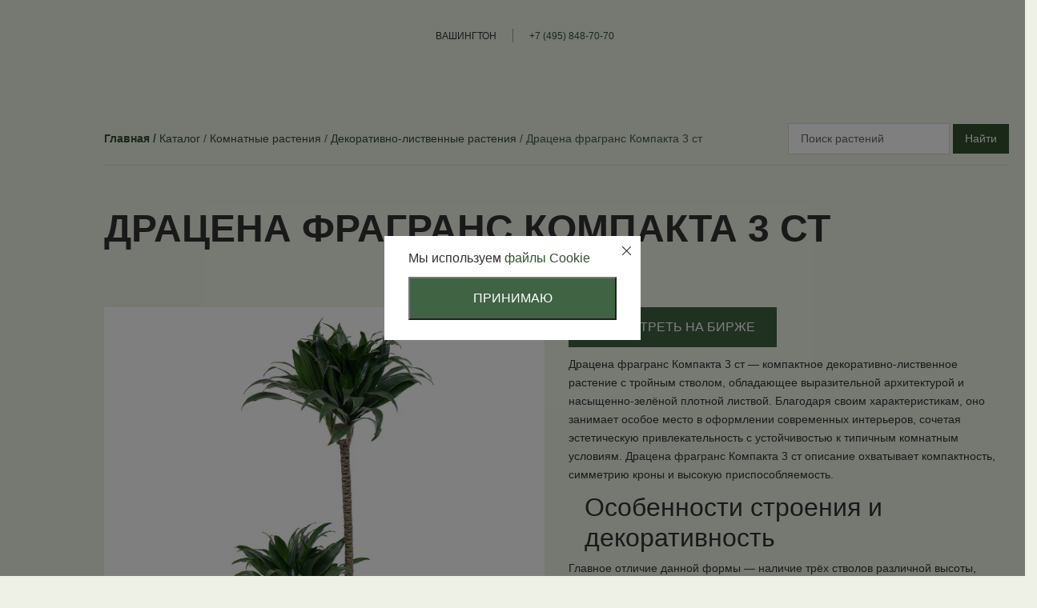

--- FILE ---
content_type: text/html; charset=UTF-8
request_url: https://floragroup.ru/catalog/komnatnye-rasteniya/dekorativno-listvennye/dratsena-fragrans-kompakta-3-st/
body_size: 15988
content:
<!DOCTYPE html>
<html lang="ru">
<head>
    <title>Драцена фрагранс Компакта 3 ст  купить по доступной цене оптом | «Флора Групп»</title>
    <meta name="viewport"
          content="width=device-width, initial-scale=1.0, minimum-scale=1.0, maximum-scale=5.0">
    <meta http-equiv="Content-Type" content="text/html; charset=UTF-8" />
<meta name="description" content="Драцена фрагранс Компакта 3 ст оптом. Помощь с выбором, быстрая и аккуратная доставка. Оставляйте заявки на сайте или звоните +7 (495) 848-70-70" />
<link rel="canonical" href="https://floragroup.ru/catalog/komnatnye-rasteniya/dekorativno-listvennye/dratsena-fragrans-kompakta-3-st/" />
<script data-skip-moving="true">(function(w, d, n) {var cl = "bx-core";var ht = d.documentElement;var htc = ht ? ht.className : undefined;if (htc === undefined || htc.indexOf(cl) !== -1){return;}var ua = n.userAgent;if (/(iPad;)|(iPhone;)/i.test(ua)){cl += " bx-ios";}else if (/Windows/i.test(ua)){cl += ' bx-win';}else if (/Macintosh/i.test(ua)){cl += " bx-mac";}else if (/Linux/i.test(ua) && !/Android/i.test(ua)){cl += " bx-linux";}else if (/Android/i.test(ua)){cl += " bx-android";}cl += (/(ipad|iphone|android|mobile|touch)/i.test(ua) ? " bx-touch" : " bx-no-touch");cl += w.devicePixelRatio && w.devicePixelRatio >= 2? " bx-retina": " bx-no-retina";if (/AppleWebKit/.test(ua)){cl += " bx-chrome";}else if (/Opera/.test(ua)){cl += " bx-opera";}else if (/Firefox/.test(ua)){cl += " bx-firefox";}ht.className = htc ? htc + " " + cl : cl;})(window, document, navigator);</script>


<link href="/bitrix/js/ui/design-tokens/dist/ui.design-tokens.min.css?175991523323463" type="text/css"  rel="stylesheet" />
<link href="/bitrix/js/ui/fonts/opensans/ui.font.opensans.min.css?16975384432320" type="text/css"  rel="stylesheet" />
<link href="/bitrix/js/main/popup/dist/main.popup.bundle.min.css?175991534528056" type="text/css"  rel="stylesheet" />
<link href="/local/templates/main/css/magnific-popup.css?16975384026951" type="text/css"  data-template-style="true"  rel="stylesheet" />
<link href="/local/templates/main/template_styles.css?1765183947214969" type="text/css"  data-template-style="true"  rel="stylesheet" />







<meta property="og:image" content="https://floragroup.ru:443/upload/resize_cache/iblock/144/578_578_1/0a1lumdrbuzsxrh22zv12moroya7hf5l.jpg"/>
<script type="application/ld+json">{
    "@context": "http://schema.org/",
	"@type": "ImageObject",
	"name": "Драцена фрагранс Компакта 3 ст",
	"caption": "Декоративно-лиственные растения купить оптом у поставщика | «Флора Групп»",
	"description": "Декоративно-лиственные растения оптом. Помощь с выбором, быстрая и аккуратная доставка. Оставляйте заявки на сайте или звоните +7 (495) 848-70-70",
	"thumbnailUrl": "/upload/resize_cache/iblock/144/578_578_1/0a1lumdrbuzsxrh22zv12moroya7hf5l.jpg",
	"contentUrl": "/upload/resize_cache/iblock/144/578_578_1/0a1lumdrbuzsxrh22zv12moroya7hf5l.jpg",
	"uploadDate": "2024-02-23T05:00:27",
	"datePublished": "2026-01-21T05:03:33",
	"author": {
      "@type": "Organization",
      "name": "Флора Групп"
    }
}</script><script type="application/ld+json">{
    "@context": "http://schema.org/",
	"@type": "Product",
      "name": "Драцена фрагранс Компакта 3 ст",
      "description": "Драцена фрагранс Компакта 3 ст оптом. Помощь с выбором, быстрая и аккуратная доставка. Оставляйте заявки на сайте или звоните +7 (495) 848-70-70",
      "brand": {
        "@type": "Brand",
        "name": "Flora Group"
      },
      "category": "Комнатные растения/ Декоративно-лиственные растения",
      "image": "/upload/resize_cache/iblock/144/578_578_1/0a1lumdrbuzsxrh22zv12moroya7hf5l.jpg",
        "offers": {
        "@type": "Offer",
        "availability": "https://schema.org/InStock"
          }
}
</script>
    <link rel="icon" type="image/svg+xml" href="/favicon.svg">


    <meta property="og:image" content="https://floragroup.ru:443/local/templates/main/images/logo-frame.svg" />
    <meta property="og:title" content="Драцена фрагранс Компакта 3 ст  купить по доступной цене оптом | «Флора Групп»">
    <meta property="og:type" content="page" />
    <meta property="og:url" content="https://floragroup.ru:443/catalog/komnatnye-rasteniya/dekorativno-listvennye/dratsena-fragrans-kompakta-3-st/" />
    <script type="text/javascript" data-skip-moving="true">!function () {
        var t = document.createElement("script");
        t.type = "text/javascript", t.async = !0, t.src = 'https://vk.com/js/api/openapi.js?169', t.onload = function () {
            VK.Retargeting.Init("VK-RTRG-1648783-hQ71g"), VK.Retargeting.Hit()
        }, document.head.appendChild(t)
    }();
</script></head>
<body>
<!-- Top.Mail.Ru counter -->
<script type="text/javascript" data-skip-moving="true">
    var _tmr = window._tmr || (window._tmr = []);
    _tmr.push({id: "3279709", type: "pageView", start: (new Date()).getTime(), pid: "USER_ID"});
    (function (d, w, id) {
        if (d.getElementById(id)) return;
        var ts = d.createElement("script"); ts.type = "text/javascript"; ts.async = true; ts.id = id;
        ts.src = "https://top-fwz1.mail.ru/js/code.js";
        var f = function () {var s = d.getElementsByTagName("script")[0]; s.parentNode.insertBefore(ts, s);};
        if (w.opera == "[object Opera]") { d.addEventListener("DOMContentLoaded", f, false); } else { f(); }
    })(document, window, "tmr-code");
</script>
<noscript><div><img src="https://top-fwz1.mail.ru/counter?id=3279709;js=na" style="position:absolute;left:-9999px;" alt="Top.Mail.Ru" /></div></noscript>
<!-- /Top.Mail.Ru counter --><noscript>
    <img src="https://vk.com/rtrg?p=VK-RTRG-1648783-hQ71g" style="position:fixed; left:-999px;" alt=""/>
</noscript>

<!-- Roistat Counter Start -->
<!-- Roistat Counter End --><div style="display:none;" itemscope itemtype="http://schema.org/Organization">
    <span itemprop="name">floragroup</span>
    <div itemprop="address" itemscope itemtype="http://schema.org/PostalAddress">
        <span itemprop="streetAddress">121351, г. Москва, ул. Молодогвардейская, территория ДОК-5, д. 61, стр. 20.</span>
    </div>
    <span itemprop="telephone">+7 (495) 848-70-70</span>
    <span itemprop="email">info@floragroup.ru</span>
</div>
<div class="side-image"></div>
<div class="form-alert">
    <span>
        Спасибо, ваша заявка принята!<br>Наш менеджер свяжется с вами в ближайшее время<br>
    </span>
    <i class="fa cross-close" aria-hidden="true">X</i>
</div>
<div class="main-wrapper ">
    <div class="mobile-menu">
            <ul class="">
                    <li><a href="https://lkplants.floragroup.ru/exchange" target="_blank" data-goal="click-to-birzha" rel="nofollow">Онлайн магазин</a></li>
                <li><a href="/catalog/" rel="nofollow">Каталог</a></li>
        <li><a href="/catalog/komnatnye-rasteniya/tsvetushchie/" rel="nofollow">Цветущие растения</a></li>
        <li><a href="/catalog/komnatnye-rasteniya/kaktusy-i-sukkulenty/" rel="nofollow">Кактусы и суккуленты</a></li>
        <li><a href="/catalog/komnatnye-rasteniya/dekorativno-listvennye/" rel="nofollow">Лиственные растения</a></li>
        <li><a href="/catalog/posadochnyy-material/" rel="nofollow">Посадочный материал</a></li>
        <li><a href="/about/" rel="nofollow">О компании</a></li>
        <li><a href="/work-with-us/" rel="nofollow">О работе</a></li>
        <li><a href="/delivery/" rel="nofollow">О Доставке</a></li>
                    <li><a href="/news/" rel="nofollow">Новости</a></li>
                <li><a href="/contacts/" rel="nofollow">Контакты</a></li>
    </ul>
    </div>
    <div class="header">
        <div class="header-wrapper">
            <div class="logo">
                <a href="/" aria-label="floragroup">
                    <img src="/local/templates/main/images/logo-frame.svg" alt="" width="410" height="177">                </a>
            </div>
            <div class="menu">
                
    <ul>
                    <li onclick="VK.Goal('page_view');">
                <a href="https://lkplants.floragroup.ru/exchange" target="_blank" class="root-item" data-goal="click-to-birzha">Онлайн
                    магазин</a>
            </li>
                <li>
            <a href="/catalog/" class="root-item">
                Каталог <i class="fa fa-angle-down"></i>
            </a>
            <ul class="submenu">
                <li><a href="/catalog/komnatnye-rasteniya/tsvetushchie/">Цветущие растения</a></li>
                <li><a href="/catalog/komnatnye-rasteniya/kaktusy-i-sukkulenty/">Кактусы и суккуленты</a></li>
                <li><a href="/catalog/komnatnye-rasteniya/dekorativno-listvennye/">Лиственные растения</a></li>
                <li><a href="/catalog/posadochnyy-material/">Посадочный материал</a></li>
            </ul>
        </li>
        <li>
            <a href="/about/" class="root-item555">
                О компании <i class="fa fa-angle-down"></i>
            </a>
            <ul class="submenu">
                <li><a href="/work-with-us/">О работе</a></li>
                <li><a href="/delivery/">О Доставке</a></li>
                                    <li><a href="/news/">Новости</a></li>
                            </ul>
        </li>
        <li>
            <a href="/contacts/" class="root-item">Контакты</a>
        </li>
    </ul>

            </div>
            <div class="top-contacts">
                <div class="city" data-fancybox="dialog" data-drag-to-close="false"
     data-src="#list-geo">Вашингтон</div>
<div style="display: none;">
    <div id="list-geo" class="popup-geo">
        <label>
            <input type="text" name="geo-search" class="popup-geo__search" placeholder="Ваш город">
        </label>
        <div class="popup-geo__wrapper">
                            <div class="popup-geo__item hide">
                    <div class="popup-geo__letter">
                        А                    </div>
                    <ul>
                                                    <li data-office="novosibirsk"
                                data-id="22"
                                data-name="Алтайский край"
                                data-geo-region-change=""
                                class=" hide"
                            >
                                Алтайский край                            </li>
                                                    <li data-office="moscow"
                                data-id="28"
                                data-name="Амурская область"
                                data-geo-region-change=""
                                class=" hide"
                            >
                                Амурская область                            </li>
                                                    <li data-office="spb"
                                data-id="29"
                                data-name="Архангельская область"
                                data-geo-region-change=""
                                class=" hide"
                            >
                                Архангельская область                            </li>
                                                    <li data-office="moscow"
                                data-id="30"
                                data-name="Астраханская область"
                                data-geo-region-change=""
                                class=" hide"
                            >
                                Астраханская область                            </li>
                                            </ul>
                </div>
                            <div class="popup-geo__item hide">
                    <div class="popup-geo__letter">
                        Б                    </div>
                    <ul>
                                                    <li data-office="moscow"
                                data-id="31"
                                data-name="Белгородская область"
                                data-geo-region-change=""
                                class=" hide"
                            >
                                Белгородская область                            </li>
                                                    <li data-office="moscow"
                                data-id="32"
                                data-name="Брянская область"
                                data-geo-region-change=""
                                class=" hide"
                            >
                                Брянская область                            </li>
                                            </ul>
                </div>
                            <div class="popup-geo__item hide">
                    <div class="popup-geo__letter">
                        В                    </div>
                    <ul>
                                                    <li data-office="moscow"
                                data-id="33"
                                data-name="Владимирская область"
                                data-geo-region-change=""
                                class=" hide"
                            >
                                Владимирская область                            </li>
                                                    <li data-office="moscow"
                                data-id="34"
                                data-name="Волгоградская область"
                                data-geo-region-change=""
                                class=" hide"
                            >
                                Волгоградская область                            </li>
                                                    <li data-office="spb"
                                data-id="35"
                                data-name="Вологодская область"
                                data-geo-region-change=""
                                class=" hide"
                            >
                                Вологодская область                            </li>
                                                    <li data-office="moscow"
                                data-id="36"
                                data-name="Воронежская область"
                                data-geo-region-change=""
                                class=" hide"
                            >
                                Воронежская область                            </li>
                                            </ul>
                </div>
                            <div class="popup-geo__item hide">
                    <div class="popup-geo__letter">
                        Е                    </div>
                    <ul>
                                                    <li data-office="moscow"
                                data-id="78"
                                data-name="Еврейская автономная область"
                                data-geo-region-change=""
                                class=" hide"
                            >
                                Еврейская автономная область                            </li>
                                            </ul>
                </div>
                            <div class="popup-geo__item hide">
                    <div class="popup-geo__letter">
                        З                    </div>
                    <ul>
                                                    <li data-office="novosibirsk"
                                data-id="75"
                                data-name="Забайкальский край"
                                data-geo-region-change=""
                                class=" hide"
                            >
                                Забайкальский край                            </li>
                                            </ul>
                </div>
                            <div class="popup-geo__item hide">
                    <div class="popup-geo__letter">
                        И                    </div>
                    <ul>
                                                    <li data-office="moscow"
                                data-id="37"
                                data-name="Ивановская область"
                                data-geo-region-change=""
                                class=" hide"
                            >
                                Ивановская область                            </li>
                                                    <li data-office="novosibirsk"
                                data-id="38"
                                data-name="Иркутская область"
                                data-geo-region-change=""
                                class=" hide"
                            >
                                Иркутская область                            </li>
                                            </ul>
                </div>
                            <div class="popup-geo__item hide">
                    <div class="popup-geo__letter">
                        К                    </div>
                    <ul>
                                                    <li data-office="moscow"
                                data-id="7"
                                data-name="Кабардино-Балкарская Республика"
                                data-geo-region-change=""
                                class=" hide"
                            >
                                Кабардино-Балкарская Республика                            </li>
                                                    <li data-office="spb"
                                data-id="39"
                                data-name="Калининградская область"
                                data-geo-region-change=""
                                class=" hide"
                            >
                                Калининградская область                            </li>
                                                    <li data-office="moscow"
                                data-id="40"
                                data-name="Калужская область"
                                data-geo-region-change=""
                                class=" hide"
                            >
                                Калужская область                            </li>
                                                    <li data-office="moscow"
                                data-id="41"
                                data-name="Камчатский край"
                                data-geo-region-change=""
                                class=" hide"
                            >
                                Камчатский край                            </li>
                                                    <li data-office="moscow"
                                data-id="9"
                                data-name="Карачаево-Черкесская Республика"
                                data-geo-region-change=""
                                class=" hide"
                            >
                                Карачаево-Черкесская Республика                            </li>
                                                    <li data-office="novosibirsk"
                                data-id="42"
                                data-name="Кемеровская область"
                                data-geo-region-change=""
                                class=" hide"
                            >
                                Кемеровская область                            </li>
                                                    <li data-office="moscow"
                                data-id="43"
                                data-name="Кировская область"
                                data-geo-region-change=""
                                class=" hide"
                            >
                                Кировская область                            </li>
                                                    <li data-office="moscow"
                                data-id="44"
                                data-name="Костромская область"
                                data-geo-region-change=""
                                class=" hide"
                            >
                                Костромская область                            </li>
                                                    <li data-office="moscow"
                                data-id="23"
                                data-name="Краснодарский край"
                                data-geo-region-change=""
                                class=" hide"
                            >
                                Краснодарский край                            </li>
                                                    <li data-office="novosibirsk"
                                data-id="24"
                                data-name="Красноярский край"
                                data-geo-region-change=""
                                class=" hide"
                            >
                                Красноярский край                            </li>
                                                    <li data-office="novosibirsk"
                                data-id="45"
                                data-name="Курганская область"
                                data-geo-region-change=""
                                class=" hide"
                            >
                                Курганская область                            </li>
                                                    <li data-office="moscow"
                                data-id="46"
                                data-name="Курская область"
                                data-geo-region-change=""
                                class=" hide"
                            >
                                Курская область                            </li>
                                            </ul>
                </div>
                            <div class="popup-geo__item hide">
                    <div class="popup-geo__letter">
                        Л                    </div>
                    <ul>
                                                    <li data-office="moscow"
                                data-id="48"
                                data-name="Липецкая область"
                                data-geo-region-change=""
                                class=" hide"
                            >
                                Липецкая область                            </li>
                                            </ul>
                </div>
                            <div class="popup-geo__item ">
                    <div class="popup-geo__letter">
                        М                    </div>
                    <ul>
                                                    <li data-office="moscow"
                                data-id="49"
                                data-name="Магаданская область"
                                data-geo-region-change=""
                                class=" hide"
                            >
                                Магаданская область                            </li>
                                                    <li data-office="moscow"
                                data-id="77"
                                data-name="Москва и Московская область"
                                data-geo-region-change=""
                                class=" "
                            >
                                Москва и Московская область                            </li>
                                                    <li data-office="moscow"
                                data-id="50"
                                data-name="Московская область"
                                data-geo-region-change=""
                                class=" hide"
                            >
                                Московская область                            </li>
                                                    <li data-office="spb"
                                data-id="51"
                                data-name="Мурманская область"
                                data-geo-region-change=""
                                class=" hide"
                            >
                                Мурманская область                            </li>
                                            </ul>
                </div>
                            <div class="popup-geo__item ">
                    <div class="popup-geo__letter">
                        Н                    </div>
                    <ul>
                                                    <li data-office="spb"
                                data-id="79"
                                data-name="Ненецкий автономный округ"
                                data-geo-region-change=""
                                class=" hide"
                            >
                                Ненецкий автономный округ                            </li>
                                                    <li data-office="moscow"
                                data-id="52"
                                data-name="Нижегородская область"
                                data-geo-region-change=""
                                class=" "
                            >
                                Нижегородская область                            </li>
                                                    <li data-office="spb"
                                data-id="53"
                                data-name="Новгородская область"
                                data-geo-region-change=""
                                class=" hide"
                            >
                                Новгородская область                            </li>
                                                    <li data-office="novosibirsk"
                                data-id="54"
                                data-name="Новосибирская область"
                                data-geo-region-change=""
                                class=" "
                            >
                                Новосибирская область                            </li>
                                            </ul>
                </div>
                            <div class="popup-geo__item ">
                    <div class="popup-geo__letter">
                        О                    </div>
                    <ul>
                                                    <li data-office="novosibirsk"
                                data-id="55"
                                data-name="Омская область"
                                data-geo-region-change=""
                                class=" "
                            >
                                Омская область                            </li>
                                                    <li data-office="moscow"
                                data-id="56"
                                data-name="Оренбургская область"
                                data-geo-region-change=""
                                class=" hide"
                            >
                                Оренбургская область                            </li>
                                                    <li data-office="moscow"
                                data-id="57"
                                data-name="Орловская область"
                                data-geo-region-change=""
                                class=" hide"
                            >
                                Орловская область                            </li>
                                            </ul>
                </div>
                            <div class="popup-geo__item hide">
                    <div class="popup-geo__letter">
                        П                    </div>
                    <ul>
                                                    <li data-office="moscow"
                                data-id="58"
                                data-name="Пензенская область"
                                data-geo-region-change=""
                                class=" hide"
                            >
                                Пензенская область                            </li>
                                                    <li data-office="moscow"
                                data-id="59"
                                data-name="Пермский край"
                                data-geo-region-change=""
                                class=" hide"
                            >
                                Пермский край                            </li>
                                                    <li data-office="moscow"
                                data-id="25"
                                data-name="Приморский край"
                                data-geo-region-change=""
                                class=" hide"
                            >
                                Приморский край                            </li>
                                                    <li data-office="spb"
                                data-id="60"
                                data-name="Псковская область"
                                data-geo-region-change=""
                                class=" hide"
                            >
                                Псковская область                            </li>
                                            </ul>
                </div>
                            <div class="popup-geo__item ">
                    <div class="popup-geo__letter">
                        Р                    </div>
                    <ul>
                                                    <li data-office="moscow"
                                data-id="1"
                                data-name="Республика Адыгея"
                                data-geo-region-change=""
                                class="active hide"
                            >
                                Республика Адыгея                            </li>
                                                    <li data-office="novosibirsk"
                                data-id="4"
                                data-name="Республика Алтай"
                                data-geo-region-change=""
                                class=" hide"
                            >
                                Республика Алтай                            </li>
                                                    <li data-office="moscow"
                                data-id="2"
                                data-name="Республика Башкортостан"
                                data-geo-region-change=""
                                class=" hide"
                            >
                                Республика Башкортостан                            </li>
                                                    <li data-office="novosibirsk"
                                data-id="3"
                                data-name="Республика Бурятия"
                                data-geo-region-change=""
                                class=" hide"
                            >
                                Республика Бурятия                            </li>
                                                    <li data-office="moscow"
                                data-id="5"
                                data-name="Республика Дагестан"
                                data-geo-region-change=""
                                class=" hide"
                            >
                                Республика Дагестан                            </li>
                                                    <li data-office="moscow"
                                data-id="6"
                                data-name="Республика Ингушетия"
                                data-geo-region-change=""
                                class=" hide"
                            >
                                Республика Ингушетия                            </li>
                                                    <li data-office="moscow"
                                data-id="8"
                                data-name="Республика Калмыкия"
                                data-geo-region-change=""
                                class=" hide"
                            >
                                Республика Калмыкия                            </li>
                                                    <li data-office="spb"
                                data-id="10"
                                data-name="Республика Карелия"
                                data-geo-region-change=""
                                class=" hide"
                            >
                                Республика Карелия                            </li>
                                                    <li data-office="spb"
                                data-id="11"
                                data-name="Республика Коми"
                                data-geo-region-change=""
                                class=" hide"
                            >
                                Республика Коми                            </li>
                                                    <li data-office="moscow"
                                data-id="12"
                                data-name="Республика Марий Эл"
                                data-geo-region-change=""
                                class=" hide"
                            >
                                Республика Марий Эл                            </li>
                                                    <li data-office="moscow"
                                data-id="13"
                                data-name="Республика Мордовия"
                                data-geo-region-change=""
                                class=" hide"
                            >
                                Республика Мордовия                            </li>
                                                    <li data-office="moscow"
                                data-id="14"
                                data-name="Республика Саха"
                                data-geo-region-change=""
                                class=" hide"
                            >
                                Республика Саха                            </li>
                                                    <li data-office="moscow"
                                data-id="15"
                                data-name="Республика Северная Осетия"
                                data-geo-region-change=""
                                class=" hide"
                            >
                                Республика Северная Осетия                            </li>
                                                    <li data-office="moscow"
                                data-id="16"
                                data-name="Республика Татарстан"
                                data-geo-region-change=""
                                class=" "
                            >
                                Республика Татарстан                            </li>
                                                    <li data-office="novosibirsk"
                                data-id="17"
                                data-name="Республика Тыва"
                                data-geo-region-change=""
                                class=" hide"
                            >
                                Республика Тыва                            </li>
                                                    <li data-office="novosibirsk"
                                data-id="19"
                                data-name="Республика Хакасия"
                                data-geo-region-change=""
                                class=" hide"
                            >
                                Республика Хакасия                            </li>
                                                    <li data-office="moscow"
                                data-id="61"
                                data-name="Ростовская область"
                                data-geo-region-change=""
                                class=" "
                            >
                                Ростовская область                            </li>
                                                    <li data-office="moscow"
                                data-id="62"
                                data-name="Рязанская область"
                                data-geo-region-change=""
                                class=" hide"
                            >
                                Рязанская область                            </li>
                                            </ul>
                </div>
                            <div class="popup-geo__item ">
                    <div class="popup-geo__letter">
                        С                    </div>
                    <ul>
                                                    <li data-office="moscow"
                                data-id="63"
                                data-name="Самарская область"
                                data-geo-region-change=""
                                class=" "
                            >
                                Самарская область                            </li>
                                                    <li data-office="spb"
                                data-id="47"
                                data-name="Санкт-Петербург и Ленинградская область"
                                data-geo-region-change=""
                                class=" "
                            >
                                Санкт-Петербург и Ленинградская область                            </li>
                                                    <li data-office="moscow"
                                data-id="64"
                                data-name="Саратовская область"
                                data-geo-region-change=""
                                class=" hide"
                            >
                                Саратовская область                            </li>
                                                    <li data-office="moscow"
                                data-id="65"
                                data-name="Сахалинская область"
                                data-geo-region-change=""
                                class=" hide"
                            >
                                Сахалинская область                            </li>
                                                    <li data-office="moscow"
                                data-id="66"
                                data-name="Свердловская область"
                                data-geo-region-change=""
                                class=" "
                            >
                                Свердловская область                            </li>
                                                    <li data-office="moscow"
                                data-id="67"
                                data-name="Смоленская область"
                                data-geo-region-change=""
                                class=" hide"
                            >
                                Смоленская область                            </li>
                                                    <li data-office="moscow"
                                data-id="26"
                                data-name="Ставропольский край"
                                data-geo-region-change=""
                                class=" hide"
                            >
                                Ставропольский край                            </li>
                                            </ul>
                </div>
                            <div class="popup-geo__item hide">
                    <div class="popup-geo__letter">
                        Т                    </div>
                    <ul>
                                                    <li data-office="moscow"
                                data-id="68"
                                data-name="Тамбовская область"
                                data-geo-region-change=""
                                class=" hide"
                            >
                                Тамбовская область                            </li>
                                                    <li data-office="moscow"
                                data-id="69"
                                data-name="Тверская область"
                                data-geo-region-change=""
                                class=" hide"
                            >
                                Тверская область                            </li>
                                                    <li data-office="novosibirsk"
                                data-id="70"
                                data-name="Томская область"
                                data-geo-region-change=""
                                class=" hide"
                            >
                                Томская область                            </li>
                                                    <li data-office="moscow"
                                data-id="71"
                                data-name="Тульская область"
                                data-geo-region-change=""
                                class=" hide"
                            >
                                Тульская область                            </li>
                                                    <li data-office="novosibirsk"
                                data-id="72"
                                data-name="Тюменская область"
                                data-geo-region-change=""
                                class=" hide"
                            >
                                Тюменская область                            </li>
                                            </ul>
                </div>
                            <div class="popup-geo__item hide">
                    <div class="popup-geo__letter">
                        У                    </div>
                    <ul>
                                                    <li data-office="moscow"
                                data-id="18"
                                data-name="Удмуртская Республика"
                                data-geo-region-change=""
                                class=" hide"
                            >
                                Удмуртская Республика                            </li>
                                                    <li data-office="moscow"
                                data-id="73"
                                data-name="Ульяновская область"
                                data-geo-region-change=""
                                class=" hide"
                            >
                                Ульяновская область                            </li>
                                            </ul>
                </div>
                            <div class="popup-geo__item hide">
                    <div class="popup-geo__letter">
                        Х                    </div>
                    <ul>
                                                    <li data-office="moscow"
                                data-id="27"
                                data-name="Хабаровский край"
                                data-geo-region-change=""
                                class=" hide"
                            >
                                Хабаровский край                            </li>
                                                    <li data-office="novosibirsk"
                                data-id="80"
                                data-name="Ханты-Мансийский автономный округ"
                                data-geo-region-change=""
                                class=" hide"
                            >
                                Ханты-Мансийский автономный округ                            </li>
                                            </ul>
                </div>
                            <div class="popup-geo__item ">
                    <div class="popup-geo__letter">
                        Ч                    </div>
                    <ul>
                                                    <li data-office="moscow"
                                data-id="74"
                                data-name="Челябинская область"
                                data-geo-region-change=""
                                class=" "
                            >
                                Челябинская область                            </li>
                                                    <li data-office="moscow"
                                data-id="20"
                                data-name="Чеченская Республика"
                                data-geo-region-change=""
                                class=" hide"
                            >
                                Чеченская Республика                            </li>
                                                    <li data-office="moscow"
                                data-id="21"
                                data-name="Чувашская Республика"
                                data-geo-region-change=""
                                class=" hide"
                            >
                                Чувашская Республика                            </li>
                                                    <li data-office="novosibirsk"
                                data-id="81"
                                data-name="Чукотский автономный округ"
                                data-geo-region-change=""
                                class=" hide"
                            >
                                Чукотский автономный округ                            </li>
                                            </ul>
                </div>
                            <div class="popup-geo__item hide">
                    <div class="popup-geo__letter">
                        Я                    </div>
                    <ul>
                                                    <li data-office="novosibirsk"
                                data-id="82"
                                data-name="Ямало-Ненецкий автономный округ"
                                data-geo-region-change=""
                                class=" hide"
                            >
                                Ямало-Ненецкий автономный округ                            </li>
                                                    <li data-office="moscow"
                                data-id="76"
                                data-name="Ярославская область"
                                data-geo-region-change=""
                                class=" hide"
                            >
                                Ярославская область                            </li>
                                            </ul>
                </div>
                    </div>
    </div>
</div>
                <div class="line"></div>
                <a href="tel:+74958487070" class="phone">+7 (495) 848-70-70</a>
            </div>
            <div class="burger-block"></div>
        </div>
    </div>
            <div class="main-content-block">
                            <div class="breadcrumb-search">
                    <div class="breadcrumbs" data-nosnippet="" itemscope itemtype="https://schema.org/BreadcrumbList">
        <span class="breadcrumbs__item">
            <a href="/">Главная</a>
            <meta itemprop="position" content="1" />
        </span><span class="breadcrumbs__item" itemprop="itemListElement" itemscope itemtype="https://schema.org/ListItem">
                            <a href="/catalog/" itemprop="item">
                                <span itemprop="name">Каталог</span>
                            </a>
                            <meta itemprop="position" content="1" />
                       </span><span class="breadcrumbs__item" itemprop="itemListElement" itemscope itemtype="https://schema.org/ListItem">
                            <a href="/catalog/komnatnye-rasteniya/" itemprop="item">
                                <span itemprop="name">Комнатные растения</span>
                            </a>
                            <meta itemprop="position" content="2" />
                       </span><span class="breadcrumbs__item" itemprop="itemListElement" itemscope itemtype="https://schema.org/ListItem">
                            <a href="/catalog/komnatnye-rasteniya/dekorativno-listvennye/" itemprop="item">
                                <span itemprop="name">Декоративно-лиственные растения</span>
                            </a>
                            <meta itemprop="position" content="3" />
                       </span><span class="breadcrumbs__item" itemprop="itemListElement" itemscope itemtype="https://schema.org/ListItem">
                            <span itemprop="name">Драцена фрагранс Компакта 3 ст</span>
                            <meta itemprop="position" content="4" />
                        </span></div>                                            <div class="search-plant">
                            <form action="/catalog/" method="GET">
                                <input type="text" value="" placeholder="Поиск растений" name="q">
                                <button type="submit">Найти</button>
                            </form>
                        </div>
                                    </div>
                <hr class="horison-line">
                        <h1 class="title">Драцена фрагранс Компакта 3 ст</h1>
    <div class="catalog-category-content">

<div class="catalog-product-content" itemscope itemtype="https://schema.org/IndividualProduct">
    <span style="display: none" itemprop="name">Драцена фрагранс Компакта 3 ст</span>
    <link itemprop="url" href="https://floragroup.ru/catalog/komnatnye-rasteniya/dekorativno-listvennye/dratsena-fragrans-kompakta-3-st/"/>
    <div style="display:none;">
        <span itemprop="name">Драцена фрагранс Компакта 3 ст</span>
        <span itemprop="description">Драцена фрагранс Компакта 3 ст оптом. Помощь с выбором, быстрая и аккуратная доставка. Оставляйте заявки на сайте или звоните +7 (495) 848-70-70</span>
        <div itemprop="brand" itemscope itemtype="https://schema.org/Brand">
            <meta itemprop="name" content="«Флора Групп»"/>
        </div>
                    <meta itemprop="size" content="Диаметр: 21 см"/>
                            <meta itemprop="countryOfAssembly" content="НИДЕРЛАНДЫ"/>
            </div>
    <div class="row catalog-product-block">
        <div class="col-lg-6 catalog-product-block-item catalog-product-block-item__image">
            <div class="product-gallery swiper">
                <div class="product-gallery__items swiper-wrapper">
                                            <div class="product-gallery__item swiper-slide">
                            <img
                                src="/upload/resize_cache/iblock/144/578_578_1/0a1lumdrbuzsxrh22zv12moroya7hf5l.jpg"
                                alt="Драцена фрагранс Компакта 3 ст"
                                title="Драцена фрагранс Компакта 3 ст | Оптовая цветочная компания «Флора Групп»"
                                itemprop="image"
                                loading="lazy"
                            >
                        </div>
                                            <div class="product-gallery__item swiper-slide">
                            <img
                                src="https://img.webcdn.ru/catalog/Photo/Char/00-00047652.jpg"
                                alt="Драцена фрагранс Компакта 3 ст"
                                title="Драцена фрагранс Компакта 3 ст | Оптовая цветочная компания «Флора Групп»"
                                itemprop="image"
                                loading="lazy"
                            >
                        </div>
                                    </div>
                <div class="product-gallery__pagination swiper-pagination"></div>
            </div>
        </div>
        <div class="col-lg-6 catalog-product-block-item catalog-product-block-item__text">
                            <a href="https://lkplants.floragroup.ru/exchange" target="_blank">
                    <div class="banner-button">Посмотреть на бирже</div>
                </a>
                        <div class="catalog-product-block-item__description">
                                <p>
	 Драцена фрагранс Компакта 3 ст — компактное декоративно-лиственное растение с тройным стволом, обладающее выразительной архитектурой и насыщенно-зелёной плотной листвой. Благодаря своим характеристикам, оно занимает особое место в оформлении современных интерьеров, сочетая эстетическую привлекательность с устойчивостью к типичным комнатным условиям. Драцена фрагранс Компакта 3 ст описание охватывает компактность, симметрию кроны и высокую приспособляемость.
</p>
<h2>
	Особенности строения и декоративность
 </h2>
<p>
	 Главное отличие данной формы — наличие трёх стволов различной высоты, каждый из которых венчается розеткой коротких, узких, плотных листьев тёмно-зелёного оттенка. Такая композиция смотрится аккуратно и структурированно, создавая эффект ступенчатости и глубины. Поверхность листьев глянцевая, текстурированная, с равномерной окраской без пестролистности, что делает растение особенно элегантным.
</p>
<p>
	 Данная разновидность идеально подходит для строгих или минималистичных интерьеров, где требуется живой, но не вычурный акцент.
</p>
<h2>
	Лучшие условия для Драцены фрагранс Компакта 3 ст
 </h2>
<p>
	 Оптимальное местоположение — с рассеянным освещением, при этом растение способно переносить и полутень. Прямые солнечные лучи, особенно в летние часы, могут привести к ожогам. При недостатке света рост замедляется, но декоративность сохраняется за счёт компактной формы.
</p>
<p>
	 Температура содержания должна находиться в пределах от +18 до +24°C. Желательно избегать сквозняков и резких перепадов температуры. Влажность воздуха средняя, но в отопительный сезон желательно проводить регулярные опрыскивания.
</p>
<h2>
	Уход за Драценой фрагранс Компакта 3 ст
 </h2>
<p>
	 Растение требует умеренного полива. Между поливами верхний слой почвы должен просыхать, но не пересыхать полностью. Застой влаги недопустим. Используется мягкая вода комнатной температуры. Зимой полив сокращают.
</p>
<p>
	 Пыль с листьев удаляется влажной тканью. Подкормки проводятся в весенне-летний период удобрениями для декоративно-лиственных культур с интервалом 2–3 недели.
</p>
<h2>
	Почва и пересадка
 </h2>
<p>
	 Грунт должен быть рыхлым, влаго- и воздухопроницаемым. Подходит смесь на основе торфа, перегноя и песка. Обязателен хороший дренаж. Пересадка молодых экземпляров проводится ежегодно, взрослых — раз в 2–3 года, при необходимости — методом перевалки.
</p>
<p>
	 Формирование кроны обычно не требуется — растение сохраняет заданную форму благодаря своей компактной природе.
</p>
<h2>
	Использование Драцены фрагранс Компакта 3 ст в интерьере
 </h2>
<p>
	 Эта форма драцены прекрасно подходит для интерьеров с ограниченным пространством. Использование Драцены фрагранс Компакта 3 ст в интерьере актуально для офисов, приёмных, гостиниц, квартир-студий. Благодаря сдержанной эстетике она вписывается в современные, скандинавские и урбанистические стили.
</p>
<p>
	 Тройной ствол придаёт растению графичность, что особенно выигрышно смотрится в керамических или бетонных кашпо. Растение можно размещать в углах, нишах, вдоль стеклянных перегородок или как часть интерьерных композиций.
</p>
<h2>
	Оптовое применение и устойчивость
 </h2>
<p>
	 Благодаря высокой устойчивости и декоративности драцена фрагранс компакта 3 ст оптом часто используется для корпоративного озеленения, в проектах с длительным сроком службы без частой замены растений. Её аккуратная форма и медленный рост делают её выгодным решением для бизнес-пространств.
</p>
<p>
	 Растение входит в базовый ассортимент таких категорий, как оптовые цветы и декоративные растения с надёжной адаптацией к комнатным условиям. Для оптимального размещения важно учесть лучшие условия для Драцены фрагранс Компакта 3 ст: рассеянный свет, регулярный, но умеренный полив, стабильный температурный режим.
</p>
<p>
	 В зависимости от высоты растения, возраста и объёма контейнера, может варьироваться цена Драцены фрагранс Компакта 3 ст. При необходимости закупки для проекта, стоит ориентироваться на надёжные источники поставки.
</p>
<p>
	 Тем, кто планирует расширение ассортимента или разрабатывает озеленение помещений, стоит купить Драцена фрагранс Компакта 3 ст — растение устойчиво к перемещениям, легко приживается после транспортировки и сохраняет аккуратный внешний вид при минимальном уходе.
</p>
                                                            <p>Страна: НИДЕРЛАНДЫ</p>
                                                                                <p>Длина (см): 100</p>
                                                                                <p>Диаметр (см): 21</p>
                                                </div>
        </div>
    </div>
</div>

    <div class="h2">Похожие товары</div>
<div class="catalog-category-block catalog-similar swiper">
    <div class="catalog-category-block__prev swiper-button-prev"></div>
    <div class="catalog-category-block__next swiper-button-next"></div>
    <div class="swiper-wrapper">
                <div class="catalog-category-block-item swiper-slide">
            <a href="/catalog/komnatnye-rasteniya/dekorativno-listvennye/nolina-shtambovaya/">
                <span class="catalog-category-block-item__img">
                    <picture>
                                                    <source srcset="/upload/webp/resize_cache/272/290_290_1/lqkwd03lnfrt525fvfvob84fy4yesgse.webp" type="image/webp" />
                                                <img
                                data-src="/upload/resize_cache/iblock/272/368_368_1/lqkwd03lnfrt525fvfvob84fy4yesgse.jpg"
                                alt="Нолина штамбовая"
                                width="100%"
                                height="100%"
                                title="Нолина штамбовая | Оптовая цветочная компания «Флора Групп»">
                    </picture>
                </span>
                <span class="catalog-category-block-item__title catalog-category-block-item__title--center">Нолина штамбовая</span>
            </a>
                            <a href="https://lkplants.floragroup.ru/exchange" target="_blank">
                    <div class="product-cart-button">
                        Смотреть на бирже
                    </div>
                </a>
                        <div style="display:none;">
                <span>Нолина штамбовая</span>
            </div>
            <div style="display: none">
                <span>Смотреть на бирже</span>
            </div>
        </div>
            <div class="catalog-category-block-item swiper-slide">
            <a href="/catalog/komnatnye-rasteniya/dekorativno-listvennye/plant-miks/">
                <span class="catalog-category-block-item__img">
                    <picture>
                                                <img
                                data-src="https://img.webcdn.ru/catalog/Photo/Char/УТ-00094335.jpg"
                                alt="Плант Микс"
                                width="100%"
                                height="100%"
                                title="Плант Микс | Оптовая цветочная компания «Флора Групп»">
                    </picture>
                </span>
                <span class="catalog-category-block-item__title catalog-category-block-item__title--center">Плант Микс</span>
            </a>
                            <a href="https://lkplants.floragroup.ru/exchange" target="_blank">
                    <div class="product-cart-button">
                        Смотреть на бирже
                    </div>
                </a>
                        <div style="display:none;">
                <span>Плант Микс</span>
            </div>
            <div style="display: none">
                <span>Смотреть на бирже</span>
            </div>
        </div>
            <div class="catalog-category-block-item swiper-slide">
            <a href="/catalog/komnatnye-rasteniya/dekorativno-listvennye/finik-robelini/">
                <span class="catalog-category-block-item__img">
                    <picture>
                                                    <source srcset="/upload/webp/resize_cache/80d/290_290_1/5ad2vn3vhxf73gydcnjltos3pec080eb.webp" type="image/webp" />
                                                <img
                                data-src="/upload/resize_cache/iblock/80d/368_368_1/5ad2vn3vhxf73gydcnjltos3pec080eb.jpg"
                                alt="Финик Робелини"
                                width="100%"
                                height="100%"
                                title="Финик Робелини | Оптовая цветочная компания «Флора Групп»">
                    </picture>
                </span>
                <span class="catalog-category-block-item__title catalog-category-block-item__title--center">Финик Робелини</span>
            </a>
                            <a href="https://lkplants.floragroup.ru/exchange" target="_blank">
                    <div class="product-cart-button">
                        Смотреть на бирже
                    </div>
                </a>
                        <div style="display:none;">
                <span>Финик Робелини</span>
            </div>
            <div style="display: none">
                <span>Смотреть на бирже</span>
            </div>
        </div>
            <div class="catalog-category-block-item swiper-slide">
            <a href="/catalog/komnatnye-rasteniya/dekorativno-listvennye/polistsias-fabian/">
                <span class="catalog-category-block-item__img">
                    <picture>
                                                    <source srcset="/upload/webp/resize_cache/3c9/290_290_1/a3k1jsvv6o3xrpwqnb1dx8mr3mnu6m19.webp" type="image/webp" />
                                                <img
                                data-src="/upload/resize_cache/iblock/3c9/368_368_1/a3k1jsvv6o3xrpwqnb1dx8mr3mnu6m19.jpg"
                                alt="Полисциас Фабиан"
                                width="100%"
                                height="100%"
                                title="Полисциас Фабиан | Оптовая цветочная компания «Флора Групп»">
                    </picture>
                </span>
                <span class="catalog-category-block-item__title catalog-category-block-item__title--center">Полисциас Фабиан</span>
            </a>
                            <a href="https://lkplants.floragroup.ru/exchange" target="_blank">
                    <div class="product-cart-button">
                        Смотреть на бирже
                    </div>
                </a>
                        <div style="display:none;">
                <span>Полисциас Фабиан</span>
            </div>
            <div style="display: none">
                <span>Смотреть на бирже</span>
            </div>
        </div>
            <div class="catalog-category-block-item swiper-slide">
            <a href="/catalog/komnatnye-rasteniya/dekorativno-listvennye/rapis/">
                <span class="catalog-category-block-item__img">
                    <picture>
                                                    <source srcset="/upload/webp/resize_cache/422/290_290_1/75w6i4szdc1ubpxh03fynl7mil6p309d.webp" type="image/webp" />
                                                <img
                                data-src="/upload/resize_cache/iblock/422/368_368_1/75w6i4szdc1ubpxh03fynl7mil6p309d.jpg"
                                alt="Рапис"
                                width="100%"
                                height="100%"
                                title="Рапис | Оптовая цветочная компания «Флора Групп»">
                    </picture>
                </span>
                <span class="catalog-category-block-item__title catalog-category-block-item__title--center">Рапис</span>
            </a>
                            <a href="https://lkplants.floragroup.ru/exchange" target="_blank">
                    <div class="product-cart-button">
                        Смотреть на бирже
                    </div>
                </a>
                        <div style="display:none;">
                <span>Рапис</span>
            </div>
            <div style="display: none">
                <span>Смотреть на бирже</span>
            </div>
        </div>
            <div class="catalog-category-block-item swiper-slide">
            <a href="/catalog/komnatnye-rasteniya/dekorativno-listvennye/sansevieriya-laurenti/">
                <span class="catalog-category-block-item__img">
                    <picture>
                                                    <source srcset="/upload/webp/iblock/694/3sbqaxgzizszfgyba4jolb7uoj2ojvle.webp" type="image/webp" />
                                                <img
                                data-src="/upload/iblock/694/3sbqaxgzizszfgyba4jolb7uoj2ojvle.jpg"
                                alt="Сансевиерия Лауренти"
                                width="100%"
                                height="100%"
                                title="Сансевиерия Лауренти | Оптовая цветочная компания «Флора Групп»">
                    </picture>
                </span>
                <span class="catalog-category-block-item__title catalog-category-block-item__title--center">Сансевиерия Лауренти</span>
            </a>
                            <a href="https://lkplants.floragroup.ru/exchange" target="_blank">
                    <div class="product-cart-button">
                        Смотреть на бирже
                    </div>
                </a>
                        <div style="display:none;">
                <span>Сансевиерия Лауренти</span>
            </div>
            <div style="display: none">
                <span>Смотреть на бирже</span>
            </div>
        </div>
            <div class="catalog-category-block-item swiper-slide">
            <a href="/catalog/komnatnye-rasteniya/dekorativno-listvennye/khoveya-forsteriana/">
                <span class="catalog-category-block-item__img">
                    <picture>
                                                    <source srcset="/upload/webp/resize_cache/0cd/290_290_1/onu40y5pkxdnpk2hxy7gjdeb14l8qqst.webp" type="image/webp" />
                                                <img
                                data-src="/upload/iblock/0cd/onu40y5pkxdnpk2hxy7gjdeb14l8qqst.jpg"
                                alt="Ховея Форстериана"
                                width="100%"
                                height="100%"
                                title="Ховея Форстериана | Оптовая цветочная компания «Флора Групп»">
                    </picture>
                </span>
                <span class="catalog-category-block-item__title catalog-category-block-item__title--center">Ховея Форстериана</span>
            </a>
                            <a href="https://lkplants.floragroup.ru/exchange" target="_blank">
                    <div class="product-cart-button">
                        Смотреть на бирже
                    </div>
                </a>
                        <div style="display:none;">
                <span>Ховея Форстериана</span>
            </div>
            <div style="display: none">
                <span>Смотреть на бирже</span>
            </div>
        </div>
            <div class="catalog-category-block-item swiper-slide">
            <a href="/catalog/komnatnye-rasteniya/dekorativno-listvennye/fikus-elastika-tineke/">
                <span class="catalog-category-block-item__img">
                    <picture>
                                                    <source srcset="/upload/webp/resize_cache/f05/290_290_1/cy2bhyeqw84kpv21sghrh9zy444e3g4g.webp" type="image/webp" />
                                                <img
                                data-src="/upload/resize_cache/iblock/f05/368_368_1/cy2bhyeqw84kpv21sghrh9zy444e3g4g.jpg"
                                alt="Фикус эластика Тинеке"
                                width="100%"
                                height="100%"
                                title="Фикус эластика Тинеке | Оптовая цветочная компания «Флора Групп»">
                    </picture>
                </span>
                <span class="catalog-category-block-item__title catalog-category-block-item__title--center">Фикус эластика Тинеке</span>
            </a>
                            <a href="https://lkplants.floragroup.ru/exchange" target="_blank">
                    <div class="product-cart-button">
                        Смотреть на бирже
                    </div>
                </a>
                        <div style="display:none;">
                <span>Фикус эластика Тинеке</span>
            </div>
            <div style="display: none">
                <span>Смотреть на бирже</span>
            </div>
        </div>
            <div class="catalog-category-block-item swiper-slide">
            <a href="/catalog/komnatnye-rasteniya/dekorativno-listvennye/fikus-elastika-robusta-3-st/">
                <span class="catalog-category-block-item__img">
                    <picture>
                                                <img
                                data-src="https://img.webcdn.ru/catalog/Photo/Char/УТ-00089180.jpg"
                                alt="Фикус эластика Робуста 3 ст"
                                width="100%"
                                height="100%"
                                title="Фикус эластика Робуста 3 ст | Оптовая цветочная компания «Флора Групп»">
                    </picture>
                </span>
                <span class="catalog-category-block-item__title catalog-category-block-item__title--center">Фикус эластика Робуста 3 ст</span>
            </a>
                            <a href="https://lkplants.floragroup.ru/exchange" target="_blank">
                    <div class="product-cart-button">
                        Смотреть на бирже
                    </div>
                </a>
                        <div style="display:none;">
                <span>Фикус эластика Робуста 3 ст</span>
            </div>
            <div style="display: none">
                <span>Смотреть на бирже</span>
            </div>
        </div>
            <div class="catalog-category-block-item swiper-slide">
            <a href="/catalog/komnatnye-rasteniya/dekorativno-listvennye/dratsena-marginata-3-st/">
                <span class="catalog-category-block-item__img">
                    <picture>
                                                    <source srcset="/upload/webp/iblock/22d/h1b4giqmx3db5i49fw0qf1zv2ds2ibd3.webp" type="image/webp" />
                                                <img
                                data-src="/upload/iblock/22d/h1b4giqmx3db5i49fw0qf1zv2ds2ibd3.jpg"
                                alt="Драцена маргината 3 ст"
                                width="100%"
                                height="100%"
                                title="Драцена маргината 3 ст | Оптовая цветочная компания «Флора Групп»">
                    </picture>
                </span>
                <span class="catalog-category-block-item__title catalog-category-block-item__title--center">Драцена маргината 3 ст</span>
            </a>
                            <a href="https://lkplants.floragroup.ru/exchange" target="_blank">
                    <div class="product-cart-button">
                        Смотреть на бирже
                    </div>
                </a>
                        <div style="display:none;">
                <span>Драцена маргината 3 ст</span>
            </div>
            <div style="display: none">
                <span>Смотреть на бирже</span>
            </div>
        </div>
            <div class="catalog-category-block-item swiper-slide">
            <a href="/catalog/komnatnye-rasteniya/dekorativno-listvennye/alokaziya-polli/">
                <span class="catalog-category-block-item__img">
                    <picture>
                                                    <source srcset="/upload/webp/resize_cache/1d3/290_290_1/wvjj6cs4rpcxcnbje7mxia185uk6amqt.webp" type="image/webp" />
                                                <img
                                data-src="/upload/resize_cache/iblock/1d3/368_368_1/wvjj6cs4rpcxcnbje7mxia185uk6amqt.jpg"
                                alt="Алоказия Полли"
                                width="100%"
                                height="100%"
                                title="Алоказия Полли | Оптовая цветочная компания «Флора Групп»">
                    </picture>
                </span>
                <span class="catalog-category-block-item__title catalog-category-block-item__title--center">Алоказия Полли</span>
            </a>
                            <a href="https://lkplants.floragroup.ru/exchange" target="_blank">
                    <div class="product-cart-button">
                        Смотреть на бирже
                    </div>
                </a>
                        <div style="display:none;">
                <span>Алоказия Полли</span>
            </div>
            <div style="display: none">
                <span>Смотреть на бирже</span>
            </div>
        </div>
            <div class="catalog-category-block-item swiper-slide">
            <a href="/catalog/komnatnye-rasteniya/dekorativno-listvennye/oliva-shtambovaya/">
                <span class="catalog-category-block-item__img">
                    <picture>
                                                <img
                                data-src="https://img.webcdn.ru/catalog/Photo/Char/УТ-00388473.jpg"
                                alt="Олива штамбовая"
                                width="100%"
                                height="100%"
                                title="Олива штамбовая | Оптовая цветочная компания «Флора Групп»">
                    </picture>
                </span>
                <span class="catalog-category-block-item__title catalog-category-block-item__title--center">Олива штамбовая</span>
            </a>
                            <a href="https://lkplants.floragroup.ru/exchange" target="_blank">
                    <div class="product-cart-button">
                        Смотреть на бирже
                    </div>
                </a>
                        <div style="display:none;">
                <span>Олива штамбовая</span>
            </div>
            <div style="display: none">
                <span>Смотреть на бирже</span>
            </div>
        </div>
            <div class="catalog-category-block-item swiper-slide">
            <a href="/catalog/komnatnye-rasteniya/dekorativno-listvennye/fikus-lirata-bambino/">
                <span class="catalog-category-block-item__img">
                    <picture>
                                                <img
                                data-src="https://img.webcdn.ru/catalog/Photo/Char/УТ-00393987.jpg"
                                alt="Фикус лирата Бамбино"
                                width="100%"
                                height="100%"
                                title="Фикус лирата Бамбино | Оптовая цветочная компания «Флора Групп»">
                    </picture>
                </span>
                <span class="catalog-category-block-item__title catalog-category-block-item__title--center">Фикус лирата Бамбино</span>
            </a>
                            <a href="https://lkplants.floragroup.ru/exchange" target="_blank">
                    <div class="product-cart-button">
                        Смотреть на бирже
                    </div>
                </a>
                        <div style="display:none;">
                <span>Фикус лирата Бамбино</span>
            </div>
            <div style="display: none">
                <span>Смотреть на бирже</span>
            </div>
        </div>
            <div class="catalog-category-block-item swiper-slide">
            <a href="/catalog/komnatnye-rasteniya/dekorativno-listvennye/zamiokulkas/">
                <span class="catalog-category-block-item__img">
                    <picture>
                                                    <source srcset="/upload/webp/resize_cache/541/290_290_1/wqht7q03nt5bbjk8z9v67q4yooym5gto.webp" type="image/webp" />
                                                <img
                                data-src="/upload/resize_cache/iblock/541/368_368_1/wqht7q03nt5bbjk8z9v67q4yooym5gto.jpg"
                                alt="Замиокулкас"
                                width="100%"
                                height="100%"
                                title="Замиокулкас | Оптовая цветочная компания «Флора Групп»">
                    </picture>
                </span>
                <span class="catalog-category-block-item__title catalog-category-block-item__title--center">Замиокулкас</span>
            </a>
                            <a href="https://lkplants.floragroup.ru/exchange" target="_blank">
                    <div class="product-cart-button">
                        Смотреть на бирже
                    </div>
                </a>
                        <div style="display:none;">
                <span>Замиокулкас</span>
            </div>
            <div style="display: none">
                <span>Смотреть на бирже</span>
            </div>
        </div>
            <div class="catalog-category-block-item swiper-slide">
            <a href="/catalog/komnatnye-rasteniya/dekorativno-listvennye/bambuk-laki-pryamoy-v-probirke/">
                <span class="catalog-category-block-item__img">
                    <picture>
                                                <img
                                data-src="https://img.webcdn.ru/catalog/Photo/Char/УТ-00327497.jpg"
                                alt="Бамбук лаки прямой в пробирке"
                                width="100%"
                                height="100%"
                                title="Бамбук лаки прямой в пробирке | Оптовая цветочная компания «Флора Групп»">
                    </picture>
                </span>
                <span class="catalog-category-block-item__title catalog-category-block-item__title--center">Бамбук лаки прямой в пробирке</span>
            </a>
                            <a href="https://lkplants.floragroup.ru/exchange" target="_blank">
                    <div class="product-cart-button">
                        Смотреть на бирже
                    </div>
                </a>
                        <div style="display:none;">
                <span>Бамбук лаки прямой в пробирке</span>
            </div>
            <div style="display: none">
                <span>Смотреть на бирже</span>
            </div>
        </div>
            <div class="catalog-category-block-item swiper-slide">
            <a href="/catalog/komnatnye-rasteniya/dekorativno-listvennye/finik-kanarskiy/">
                <span class="catalog-category-block-item__img">
                    <picture>
                                                    <source srcset="/upload/webp/iblock/344/tadxoote3zradn1xoj8ndsamkjgazv8z.webp" type="image/webp" />
                                                <img
                                data-src="/upload/iblock/344/tadxoote3zradn1xoj8ndsamkjgazv8z.jpg"
                                alt="Финик Канарский"
                                width="100%"
                                height="100%"
                                title="Финик Канарский | Оптовая цветочная компания «Флора Групп»">
                    </picture>
                </span>
                <span class="catalog-category-block-item__title catalog-category-block-item__title--center">Финик Канарский</span>
            </a>
                            <a href="https://lkplants.floragroup.ru/exchange" target="_blank">
                    <div class="product-cart-button">
                        Смотреть на бирже
                    </div>
                </a>
                        <div style="display:none;">
                <span>Финик Канарский</span>
            </div>
            <div style="display: none">
                <span>Смотреть на бирже</span>
            </div>
        </div>
        </div>
</div>
</div>



    </div><!--/.main-content-block-->
    <div class="footer">
        <div class="block-in-footer">
            <div class="d-flex justify-content-md-between align-items-center flex-md-row flex-column">
                <div class="soc-icons-block-footer">
                                            <a href="https://vk.com/public216349340?roistat_visit=107027" target="_blank">
                            <img src="/local/templates/main/images/soc/vk.svg" alt="" aria-label="" width="29" height="29">
                        </a>
                                                                                    <a href="https://ok.ru/group/70000000896364?roistat_visit=107027" target="_blank">
                            <img src="/local/templates/main/images/soc/odnoklassniki.svg" alt="" aria-label="" width="29"
                                 height="29">
                        </a>
                                    </div>
                <div class="footer__links">
                    <a href="/catalog/komnatnye-rasteniya/tsvetushchie/">Цветущие комнатные растения</a>
                    <a href="/catalog/komnatnye-rasteniya/dekorativno-listvennye/">Декоративно-лиственные растения</a>
                    <a href="/catalog/komnatnye-rasteniya/kaktusy-i-sukkulenty/">Кактусы и суккуленты</a>
                    <a href="/catalog/komnatnye-rasteniya/kompozitsii/">Композиции</a>
                </div>
            </div>
            <div class="copyr">
                <span>© 2026 «Флора Групп»</span><br>
                <span style="font-size: 12px"><a href="/politika/" rel="nofollow">Политика конфиденциальности</a></span>
                <br>
                <a href="/map/" class="footer-contacts__map" target="_blank">Карта сайта</a>
            </div>
            <div class="footer-contacts">
                <div class="city">Вашингтон</div>
                <div class="line-footer"></div>
                <a href="tel:+7 (495) 848-70-70" class="phone">+7 (495) 848-70-70</a>
            </div>
        </div>
    </div>
</div><!--/.main-wrapper-->

    <a class="float-social" href="https://t.me/Groupflora?roistat_visit=107027" target="_blank">
        <img src="/local/templates/main/images/soc/telegram.svg" alt="" width="29" height="29">
    </a>

<link rel="stylesheet" href="https://cdnjs.cloudflare.com/ajax/libs/font-awesome/4.4.0/css/font-awesome.css">

    <!-- Yandex.Metrika counter -->
    
    <noscript>
        <div><img src="https://mc.yandex.ru/watch/90664472" style="position:absolute; left:-9999px;" alt=""/></div>
    </noscript>
    <!-- /Yandex.Metrika counter -->


<div class="cookie-policy" data-cookie-policy-close="">
    <div class="cookie-policy__modal">
        <div class="cookie-policy__close" data-cookie-policy-close=""></div>
        <div class="cookie-policy__text">
            Мы используем <a href="/politika/" rel="nofollow" target="_blank">файлы Cookie</a>
        </div>
        <button class="cookie-policy__access" data-cookie-policy-close="">
            Принимаю
        </button>
    </div>
</div>

<div class="email-link-popup">Почта скопирована</div>



<style id="scroll-top-styles-scroll_top_0f019bbbe3721ce7411cffae585a7faa">
.scroll-to-top-scroll_top_0f019bbbe3721ce7411cffae585a7faa {
    -moz-transition: opacity 0.3s, transform 0.2s;
    -ms-transition: opacity 0.3s, transform 0.2s;
    -o-transition: opacity 0.3s, transform 0.2s;
    -webkit-transition: opacity 0.3s, transform 0.2s;
    transition: opacity 0.3s, transform 0.2s;
    opacity: 0;
    position: fixed;
    text-align: center;
    text-decoration: none;
    display: block;
    background: #32502E url('[data-uri]') no-repeat scroll center center;
    background-size: 26px 26px;
    width: 50px;
    height: 50px;
    border-radius: 50%;
    right: 50px;
    bottom: 120px;
    opacity: 0;
    z-index: 995;
    cursor: pointer;
    border: none;
    outline: none;
    transform: translateY(0);
    box-shadow: 0 2px 10px rgba(0, 0, 0, 0.1);
}

.scroll-to-top-scroll_top_0f019bbbe3721ce7411cffae585a7faa.visible {
    opacity: 1;
}

.scroll-to-top-scroll_top_0f019bbbe3721ce7411cffae585a7faa:hover {
    background-color: #14471c;
    transform: scale(1.05);
    box-shadow: 0 4px 15px rgba(0, 0, 0, 0.15);
}

.scroll-to-top-scroll_top_0f019bbbe3721ce7411cffae585a7faa:active {
    transform: scale(0.95);
    box-shadow: 0 1px 5px rgba(0, 0, 0, 0.1);
}

</style>

<a href="#" class="scroll-to-top-scroll_top_0f019bbbe3721ce7411cffae585a7faa" id="scroll_top_0f019bbbe3721ce7411cffae585a7faa" title="Наверх" style="display: none;"></a>

<script>if(!window.BX)window.BX={};if(!window.BX.message)window.BX.message=function(mess){if(typeof mess==='object'){for(let i in mess) {BX.message[i]=mess[i];} return true;}};</script>
<script>(window.BX||top.BX).message({"JS_CORE_LOADING":"Загрузка...","JS_CORE_NO_DATA":"- Нет данных -","JS_CORE_WINDOW_CLOSE":"Закрыть","JS_CORE_WINDOW_EXPAND":"Развернуть","JS_CORE_WINDOW_NARROW":"Свернуть в окно","JS_CORE_WINDOW_SAVE":"Сохранить","JS_CORE_WINDOW_CANCEL":"Отменить","JS_CORE_WINDOW_CONTINUE":"Продолжить","JS_CORE_H":"ч","JS_CORE_M":"м","JS_CORE_S":"с","JSADM_AI_HIDE_EXTRA":"Скрыть лишние","JSADM_AI_ALL_NOTIF":"Показать все","JSADM_AUTH_REQ":"Требуется авторизация!","JS_CORE_WINDOW_AUTH":"Войти","JS_CORE_IMAGE_FULL":"Полный размер"});</script><script src="/bitrix/js/main/core/core.min.js?1759915418229643"></script><script>BX.Runtime.registerExtension({"name":"main.core","namespace":"BX","loaded":true});</script>
<script>BX.setJSList(["\/bitrix\/js\/main\/core\/core_ajax.js","\/bitrix\/js\/main\/core\/core_promise.js","\/bitrix\/js\/main\/polyfill\/promise\/js\/promise.js","\/bitrix\/js\/main\/loadext\/loadext.js","\/bitrix\/js\/main\/loadext\/extension.js","\/bitrix\/js\/main\/polyfill\/promise\/js\/promise.js","\/bitrix\/js\/main\/polyfill\/find\/js\/find.js","\/bitrix\/js\/main\/polyfill\/includes\/js\/includes.js","\/bitrix\/js\/main\/polyfill\/matches\/js\/matches.js","\/bitrix\/js\/ui\/polyfill\/closest\/js\/closest.js","\/bitrix\/js\/main\/polyfill\/fill\/main.polyfill.fill.js","\/bitrix\/js\/main\/polyfill\/find\/js\/find.js","\/bitrix\/js\/main\/polyfill\/matches\/js\/matches.js","\/bitrix\/js\/main\/polyfill\/core\/dist\/polyfill.bundle.js","\/bitrix\/js\/main\/core\/core.js","\/bitrix\/js\/main\/polyfill\/intersectionobserver\/js\/intersectionobserver.js","\/bitrix\/js\/main\/lazyload\/dist\/lazyload.bundle.js","\/bitrix\/js\/main\/polyfill\/core\/dist\/polyfill.bundle.js","\/bitrix\/js\/main\/parambag\/dist\/parambag.bundle.js"]);
</script>
<script>BX.Runtime.registerExtension({"name":"ui.design-tokens","namespace":"window","loaded":true});</script>
<script>BX.Runtime.registerExtension({"name":"ui.fonts.opensans","namespace":"window","loaded":true});</script>
<script>BX.Runtime.registerExtension({"name":"main.popup","namespace":"BX.Main","loaded":true});</script>
<script>BX.Runtime.registerExtension({"name":"popup","namespace":"window","loaded":true});</script>
<script>(window.BX||top.BX).message({"LANGUAGE_ID":"ru","FORMAT_DATE":"DD.MM.YYYY","FORMAT_DATETIME":"DD.MM.YYYY HH:MI:SS","COOKIE_PREFIX":"BITRIX_SM","SERVER_TZ_OFFSET":"10800","UTF_MODE":"Y","SITE_ID":"s1","SITE_DIR":"\/","USER_ID":"","SERVER_TIME":1768985833,"USER_TZ_OFFSET":0,"USER_TZ_AUTO":"Y","bitrix_sessid":"1fb8eea898ad58c608f897381355e26b"});</script><script src="/bitrix/js/main/popup/dist/main.popup.bundle.min.js?175991542167261"></script>
<script>BX.setJSList(["\/local\/templates\/main\/js\/PageScroll2id.min.js","\/local\/templates\/main\/js\/jquery.magnific-popup.min.js"]);</script>
<script src="https://api-maps.yandex.ru/2.1/?apikey=5f2d7e6c-c9cf-4f6a-9f30-636ad83809b8&lang=ru_RU"></script>
<script src="https://ajax.googleapis.com/ajax/libs/jquery/1/jquery.min.js"></script>
<script src="https://cdnjs.cloudflare.com/ajax/libs/jqueryui/1.12.0/jquery-ui.min.js"></script>



<script  src="/bitrix/cache/js/s1/main/template_99aaba45884ae286d69e60585e5e600c/template_99aaba45884ae286d69e60585e5e600c_v1.js?176518020734761"></script>

<script>
(function(w, d, s, h, id) {
    w.roistatProjectId = id; w.roistatHost = h;
    var p = d.location.protocol == "https:" ? "https://" : "http://";
    var u = /^.*roistat_visit=[^;]+(.*)?$/.test(d.cookie) ? "/dist/module.js" : "/api/site/1.0/"+id+"/init?referrer="+encodeURIComponent(d.location.href);
    var js = d.createElement(s); js.charset="UTF-8"; js.async = 1; js.src = p+h+u; var js2 = d.getElementsByTagName(s)[0]; js2.parentNode.insertBefore(js, js2);
})(window, document, 'script', 'cloud.roistat.com', '5791b2ec0d25c76c9154d68a3c11597e');
</script>
<script src="/local/templates/main/scripts/app.js"></script><script type="text/javascript">
        (function (m, e, t, r, i, k, a) {
            m[i] = m[i] || function () {
                (m[i].a = m[i].a || []).push(arguments)
            };
            m[i].l = 1 * new Date();
            for (var j = 0; j < document.scripts.length; j++) {
                if (document.scripts[j].src === r) {
                    return;
                }
            }
            k = e.createElement(t), a = e.getElementsByTagName(t)[0], k.async = 1, k.src = r, a.parentNode.insertBefore(k, a)
        })
        (window, document, "script", "https://mc.yandex.ru/metrika/tag.js", "ym");

        ym(90664472, "init", {
            clickmap: true,
            trackLinks: true,
            accurateTrackBounce: true,
            webvisor: true
        });
    </script><script>
    $(document).ready(function () {
        $('.cross-close').click(function () {
            $('.form-alert').css('display', 'none')
        });
    });

    $(".link-to").mPageScroll2id({
        scrollSpeed: 300
    });

    $('.popup_content').magnificPopup({type: 'inline', midClick: true});

    // $("#accordion").accordion({
    //     active: $('#accordion ul.active').data('item')
    // });
</script><script>
    $(document).ready(function() {
        // click goals
        $(document).on('click', '[data-goal]', function() {
            var goal = $(this).data('goal');
            if (goal && typeof ing_events === 'function') ing_events({
                category: 'button',
                action: 'click',
                label: $(this).data('goal'),
            });
        });
    });

    /* функция отправки событий с выводом информации в консоль */
    function ing_events(params) {
        let ing_events_counters = [];
        let ing_events_debug = true; /* вывод события в консоль */
        let ing_mertic_ids = ['90664472']; /* массив с ID метрики */
        if (typeof params !== "undefined") {
            if (typeof params.category !== "undefined" && typeof params.action !== "undefined" && typeof params.label !== "undefined") {
                if (typeof _gaq !== "undefined") {
                    _gaq.push(['_trackEvent', params.category, params.action, params.label]);
                    ing_events_counters.push('_gaq');
                }
                if (typeof ga !== "undefined") {
                    ga('send', 'event', params.category, params.action, params.label);
                    ing_events_counters.push('ga');
                }
                if (typeof gtag !== "undefined") {
                    gtag('event', params.label, {
                        'event_category': params.category,
                        'event_action': params.action,
                        'event_label': params.label
                    });
                    ing_events_counters.push('gtag');
                }
                if (typeof pageTracker !== "undefined") {
                    pageTracker._trackEvent(params.category, params.action, params.label);
                    ing_events_counters.push('pageTracker');
                }
                let i = 0;
                for (i = 0; i < ing_mertic_ids.length; i++) {
                    send = false;
                    if (typeof ym !== "undefined") {
                        if (typeof params.ya_label !== "undefined") {
                            ym(ing_mertic_ids[i], 'reachGoal', params.ya_label)
                        } else {
                            ym(ing_mertic_ids[i], 'reachGoal', params.label)
                        }
                        ing_events_counters.push('ym_' + ing_mertic_ids[i]);
                        send = true;
                    }
                    if (typeof window['yaCounter' + ing_mertic_ids[i]] !== "undefined" && !send) {
                        if (typeof params.mp !== "undefined") {
                            if (typeof params.ya_label !== "undefined") {
                                window['yaCounter' + ing_mertic_ids[i]].reachGoal(params.ya_label, params.mp);
                            } else {
                                window['yaCounter' + ing_mertic_ids[i]].reachGoal(params.label, params.mp);
                            }
                        } else {
                            if (typeof params.ya_label !== "undefined") {
                                window['yaCounter' + ing_mertic_ids[i]].reachGoal(params.ya_label);
                            } else {
                                window['yaCounter' + ing_mertic_ids[i]].reachGoal(params.label);
                            }
                        }
                        ing_events_counters.push('yaCounter' + ing_mertic_ids[i]);
                    }
                }
                if (ing_events_counters.length === 0) {
                    ing_events_counters.push('none');
                }
                if (ing_events_debug === true) {
                    if (typeof params.ya_label !== "undefined") {
                        console.log('event reached:\n\t[category: ' + params.category + ']\n\t[action   :' + params.action + ']\n\t[label    :' + params.label + '\n\t[ya_label :' + params.ya_label + ']\nevent counters:\n\t' + ing_events_counters);
                    } else {
                        console.log('event reached:\n\t[category:' + params.category + ']\n\t[action  :' + params.action + ']\n\t[label   :' + params.label + ']\nevent counters:\n\t' + ing_events_counters);
                    }
                }
            }
        }
    }
</script><script>
(function() {
    'use strict';
    
    document.addEventListener('DOMContentLoaded', function() {
        var button = document.getElementById('scroll_top_0f019bbbe3721ce7411cffae585a7faa');
        var scrollOffset = 200;
        var screenHeight = window.innerHeight;
        var triggerOffset = screenHeight + scrollOffset;
        
        button.style.display = 'block';
        
        // Функция плавной прокрутки
        function scrollToTop(e) {
            if (e) {
                e.preventDefault();
                e.stopPropagation();
            }
            
            button.classList.add('clicking');
            setTimeout(function() {
                button.classList.remove('clicking');
            }, 300);
            
            window.scrollTo({
                top: 0,
                behavior: 'smooth'
            });
            return false;
        }
        
        // Функция проверки позиции скролла
        function checkScrollPosition() {
            if (window.pageYOffset > triggerOffset) {
                button.classList.add('visible');
            } else {
                button.classList.remove('visible');
            }
        }
        
        button.addEventListener('click', scrollToTop);
        
        button.addEventListener('touchstart', function(e) {
            e.preventDefault();
        }, { passive: false });
        
        button.addEventListener('touchend', scrollToTop);
        
        window.addEventListener('scroll', checkScrollPosition, { passive: true });
        
        setTimeout(checkScrollPosition, 100);
        
        var resizeTimer;
        window.addEventListener('resize', function() {
            clearTimeout(resizeTimer);
            resizeTimer = setTimeout(function() {
                screenHeight = window.innerHeight;
                triggerOffset = screenHeight + scrollOffset;
                checkScrollPosition();
            }, 250);
        }, { passive: true });
    });
})();
</script></body>
</html>
